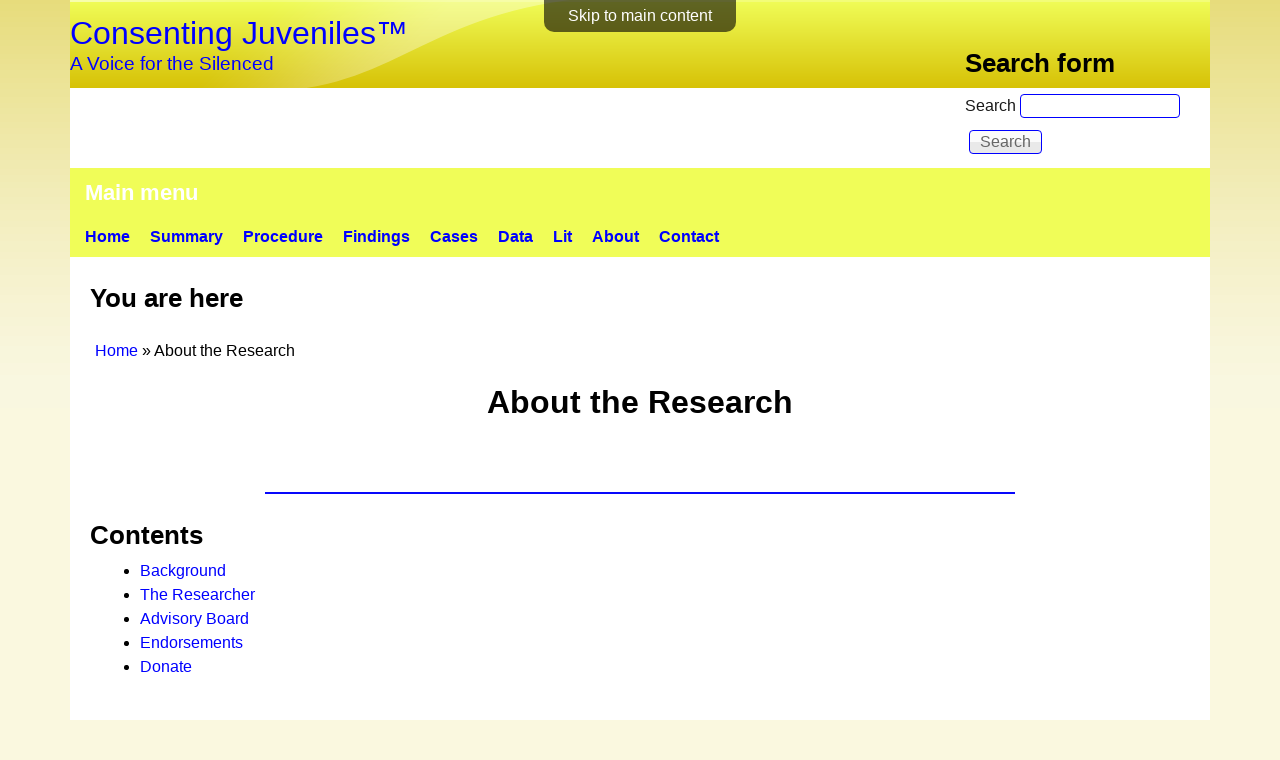

--- FILE ---
content_type: text/html; charset=utf-8
request_url: http://www.consentingjuveniles.com/About_the_Research
body_size: 7727
content:
<!DOCTYPE html>
<!--[if lt IE 7]><html class="lt-ie9 lt-ie8 lt-ie7" lang="en" dir="ltr"><![endif]-->
<!--[if IE 7]><html class="lt-ie9 lt-ie8" lang="en" dir="ltr"><![endif]-->
<!--[if IE 8]><html class="lt-ie9" lang="en" dir="ltr"><![endif]-->
<!--[if gt IE 8]><!--><html lang="en" dir="ltr" prefix="content: http://purl.org/rss/1.0/modules/content/ dc: http://purl.org/dc/terms/ foaf: http://xmlns.com/foaf/0.1/ og: http://ogp.me/ns# rdfs: http://www.w3.org/2000/01/rdf-schema# sioc: http://rdfs.org/sioc/ns# sioct: http://rdfs.org/sioc/types# skos: http://www.w3.org/2004/02/skos/core# xsd: http://www.w3.org/2001/XMLSchema#"><!--<![endif]-->
<head>
<meta charset="utf-8" />
<link rel="shortlink" href="/node/10" />
<link rel="shortcut icon" href="http://www.consentingjuveniles.com/misc/favicon.ico" type="image/vnd.microsoft.icon" />
<meta name="Generator" content="Drupal 7 (http://drupal.org)" />
<link rel="canonical" href="/About_the_Research" />
<meta name="viewport" content="width=device-width, initial-scale=1" />
<meta name="MobileOptimized" content="width" />
<meta name="HandheldFriendly" content="true" />
<meta name="apple-mobile-web-app-capable" content="yes" />
<title>About the Research | Consenting Juveniles™</title>
<style>
@import url("http://www.consentingjuveniles.com/modules/system/system.base.css?p8m967");
@import url("http://www.consentingjuveniles.com/modules/system/system.menus.css?p8m967");
@import url("http://www.consentingjuveniles.com/modules/system/system.messages.css?p8m967");
@import url("http://www.consentingjuveniles.com/modules/system/system.theme.css?p8m967");
</style>
<style>
@import url("http://www.consentingjuveniles.com/modules/comment/comment.css?p8m967");
@import url("http://www.consentingjuveniles.com/modules/field/theme/field.css?p8m967");
@import url("http://www.consentingjuveniles.com/modules/node/node.css?p8m967");
@import url("http://www.consentingjuveniles.com/modules/search/search.css?p8m967");
@import url("http://www.consentingjuveniles.com/modules/user/user.css?p8m967");
</style>
<style media="screen">
@import url("http://www.consentingjuveniles.com/sites/all/themes/adaptivetheme/at_core/css/at.settings.style.headings.css?p8m967");
@import url("http://www.consentingjuveniles.com/sites/all/themes/adaptivetheme/at_core/css/at.settings.style.image.css?p8m967");
@import url("http://www.consentingjuveniles.com/sites/all/themes/adaptivetheme/at_core/css/at.layout.css?p8m967");
</style>
<style>
@import url("http://www.consentingjuveniles.com/_file/color/pixture_reloaded-1a2811c9/colors.css?p8m967");
@import url("http://www.consentingjuveniles.com/sites/all/themes/pixture_reloaded/css/pixture_reloaded.css?p8m967");
@import url("http://www.consentingjuveniles.com/sites/all/themes/pixture_reloaded/css/pixture_reloaded.settings.style.css?p8m967");
</style>
<link type="text/css" rel="stylesheet" href="http://www.consentingjuveniles.com/_file/adaptivetheme/pixture_reloaded_files/pixture_reloaded.responsive.layout.css?p8m967" media="only screen" />
<style media="screen">
@import url("http://www.consentingjuveniles.com/_file/adaptivetheme/pixture_reloaded_files/pixture_reloaded.fonts.css?p8m967");
</style>
<link type="text/css" rel="stylesheet" href="http://www.consentingjuveniles.com/sites/all/themes/pixture_reloaded/css/responsive.smartphone.portrait.css?p8m967" media="only screen and (max-width:320px)" />
<link type="text/css" rel="stylesheet" href="http://www.consentingjuveniles.com/sites/all/themes/pixture_reloaded/css/responsive.smartphone.landscape.css?p8m967" media="only screen and (min-width:321px) and (max-width:480px)" />
<link type="text/css" rel="stylesheet" href="http://www.consentingjuveniles.com/sites/all/themes/pixture_reloaded/css/responsive.tablet.portrait.css?p8m967" media="only screen and (min-width:481px) and (max-width:768px)" />
<link type="text/css" rel="stylesheet" href="http://www.consentingjuveniles.com/sites/all/themes/pixture_reloaded/css/responsive.tablet.landscape.css?p8m967" media="only screen and (min-width:769px) and (max-width:1024px)" />
<link type="text/css" rel="stylesheet" href="http://www.consentingjuveniles.com/sites/all/themes/pixture_reloaded/css/responsive.desktop.css?p8m967" media="only screen and (min-width:1025px)" />

<!--[if lt IE 9]>
<style media="screen">
@import url("http://www.consentingjuveniles.com/_file/adaptivetheme/pixture_reloaded_files/pixture_reloaded.lt-ie9.layout.css?p8m967");
</style>
<![endif]-->
<script src="http://www.consentingjuveniles.com/misc/jquery.js?v=1.4.4"></script>
<script src="http://www.consentingjuveniles.com/misc/jquery.once.js?v=1.2"></script>
<script src="http://www.consentingjuveniles.com/misc/drupal.js?p8m967"></script>
<script>jQuery.extend(Drupal.settings, {"basePath":"\/","pathPrefix":"","ajaxPageState":{"theme":"pixture_reloaded","theme_token":"0JmOxhx0DDZKarkRR_fngimhKiMXVNEiplRtPu7EvWo","js":{"misc\/jquery.js":1,"misc\/jquery.once.js":1,"misc\/drupal.js":1},"css":{"modules\/system\/system.base.css":1,"modules\/system\/system.menus.css":1,"modules\/system\/system.messages.css":1,"modules\/system\/system.theme.css":1,"modules\/comment\/comment.css":1,"modules\/field\/theme\/field.css":1,"modules\/node\/node.css":1,"modules\/search\/search.css":1,"modules\/user\/user.css":1,"sites\/all\/themes\/adaptivetheme\/at_core\/css\/at.settings.style.headings.css":1,"sites\/all\/themes\/adaptivetheme\/at_core\/css\/at.settings.style.image.css":1,"sites\/all\/themes\/adaptivetheme\/at_core\/css\/at.layout.css":1,"sites\/all\/themes\/pixture_reloaded\/color\/colors.css":1,"sites\/all\/themes\/pixture_reloaded\/css\/pixture_reloaded.css":1,"sites\/all\/themes\/pixture_reloaded\/css\/pixture_reloaded.settings.style.css":1,"public:\/\/adaptivetheme\/pixture_reloaded_files\/pixture_reloaded.responsive.layout.css":1,"public:\/\/adaptivetheme\/pixture_reloaded_files\/pixture_reloaded.fonts.css":1,"sites\/all\/themes\/pixture_reloaded\/css\/responsive.smartphone.portrait.css":1,"sites\/all\/themes\/pixture_reloaded\/css\/responsive.smartphone.landscape.css":1,"sites\/all\/themes\/pixture_reloaded\/css\/responsive.tablet.portrait.css":1,"sites\/all\/themes\/pixture_reloaded\/css\/responsive.tablet.landscape.css":1,"sites\/all\/themes\/pixture_reloaded\/css\/responsive.desktop.css":1,"public:\/\/adaptivetheme\/pixture_reloaded_files\/pixture_reloaded.lt-ie9.layout.css":1}},"urlIsAjaxTrusted":{"\/search\/node":true,"\/About_the_Research":true},"adaptivetheme":{"pixture_reloaded":{"layout_settings":{"bigscreen":"three-col-grail","tablet_landscape":"three-col-grail","tablet_portrait":"one-col-vert","smalltouch_landscape":"one-col-vert","smalltouch_portrait":"one-col-stack"},"media_query_settings":{"bigscreen":"only screen and (min-width:1025px)","tablet_landscape":"only screen and (min-width:769px) and (max-width:1024px)","tablet_portrait":"only screen and (min-width:481px) and (max-width:768px)","smalltouch_landscape":"only screen and (min-width:321px) and (max-width:480px)","smalltouch_portrait":"only screen and (max-width:320px)"}}}});</script>
<!--[if lt IE 9]>
<script src="http://www.consentingjuveniles.com/sites/all/themes/adaptivetheme/at_core/scripts/html5.js?p8m967"></script>
<![endif]-->
</head>
<body class="html not-front not-logged-in no-sidebars page-node page-node- page-node-10 node-type-page atr-7.x-3.x atv-7.x-3.0 site-name-consenting-juveniles™ section-about-the-research color-scheme-custom pixture-reloaded bs-n bb-n mb-dd mbp-l rc-0">
  <div id="skip-link" class="nocontent">
    <a href="#main-content" class="element-invisible element-focusable">Skip to main content</a>
  </div>
    <div class="texture-overlay">
  <div id="page" class="container page snc-n snw-n sna-l sns-n ssc-n ssw-n ssa-l sss-n btc-n btw-b bta-l bts-n ntc-n ntw-b nta-l nts-n ctc-n ctw-b cta-l cts-n ptc-n ptw-b pta-c pts-n">

    <header id="header" class="clearfix" role="banner">
      <div class="header-inner clearfix">

                  <!-- start: Branding -->
          <div id="branding" class="branding-elements clearfix">

            
                          <!-- start: Site name and Slogan hgroup -->
              <div id="name-and-slogan" class="h-group" id="name-and-slogan">

                                  <h1 id="site-name" id="site-name"><a href="/" title="Home page">Consenting Juveniles™</a></h1>
                
                                  <h2 id="site-slogan" id="site-slogan">A Voice for the Silenced</h2>
                
              </div><!-- /end #name-and-slogan -->
            
          </div><!-- /end #branding -->
        
        <div class="region region-header"><div class="region-inner clearfix"><div id="block-search-form" class="block block-search no-title odd first last block-count-1 block-region-header block-form"  role="search"><div class="block-inner clearfix">  
  
  <div class="block-content content"><form action="/About_the_Research" method="post" id="search-block-form" accept-charset="UTF-8"><div><div class="container-inline">
      <h2 class="element-invisible">Search form</h2>
    <div class="form-item form-type-textfield form-item-search-block-form">
  <label class="element-invisible" for="edit-search-block-form--2">Search </label>
 <input title="Enter the terms you wish to search for." type="search" id="edit-search-block-form--2" name="search_block_form" value="" size="15" maxlength="128" class="form-text" />
</div>
<div class="form-actions form-wrapper" id="edit-actions"><input type="submit" id="edit-submit" name="op" value="Search" class="form-submit" /></div><input type="hidden" name="form_build_id" value="form-6lRVwoYMlbveV6V8n0a7oqaj3YoFX6pqNHtrYl2l65Q" />
<input type="hidden" name="form_id" value="search_block_form" />
</div>
</div></form></div>
  </div></div></div></div>
      </div>

    </header> <!-- /header -->

    <div id="menu-bar" class="nav clearfix"><nav id="block-system-main-menu" class="block block-system block-menu menu-wrapper menu-bar-wrapper clearfix odd first last block-count-2 block-region-menu-bar block-main-menu"  role="navigation">  
      <h2 class="element-invisible block-title">Main menu</h2>
  
  <ul class="menu clearfix"><li class="first leaf menu-depth-1 menu-item-233"><a href="/">Home</a></li><li class="leaf menu-depth-1 menu-item-380"><a href="/Executive_Summary" title="Executive Summary">Summary</a></li><li class="leaf menu-depth-1 menu-item-381"><a href="/procedure">Procedure</a></li><li class="leaf menu-depth-1 menu-item-382"><a href="/findings" title="Preliminary Findings">Findings</a></li><li class="collapsed menu-depth-1 menu-item-377"><a href="/cases">Cases</a></li><li class="leaf menu-depth-1 menu-item-383"><a href="/data">Data</a></li><li class="leaf menu-depth-1 menu-item-384"><a href="/Brief_Literature_Review" title="A Brief Literature Review">Lit</a></li><li class="leaf active-trail menu-depth-1 menu-item-385"><a href="/About_the_Research" title="About the Research" class="active-trail active">About</a></li><li class="last leaf menu-depth-1 menu-item-449"><a href="/contact" title="Contact SOL Research">Contact</a></li></ul>
  </nav></div>
    <!-- Messages and Help -->
        
    <!-- Breadcrumbs -->
    <div id="breadcrumb" class="clearfix"><nav class="breadcrumb-wrapper clearfix" role="navigation" aria-labelledby="breadcrumb-label"><h2 id="breadcrumb-label" class="element-invisible">You are here</h2><ol id="crumbs" class="clearfix"><li class="crumb crumb-first"><span typeof="v:Breadcrumb"><a rel="v:url"  property="v:title"  href="/">Home</a></span></li><li class="crumb crumb-last"><span class="crumb-separator"> &#187; </span><span class="crumb-title">About the Research</span></li></ol></nav></div>
    
    <!-- Three column 3x33 Gpanel -->
    
    <div id="columns">
      <div class="columns-inner clearfix">

        <div id="content-column">
          <div class="content-inner">

            
            <section id="main-content" role="main">

                                            <header id="main-content-header" class="clearfix">

                                      <h1 id="page-title">About the Research</h1>
                  
                  
                </header>
                            
                              <div id="content">
                  <div id="block-system-main" class="block block-system no-title odd first last block-count-3 block-region-content block-main" >  
  
  <article id="node-10" class="node node-page article odd node-full ia-n clearfix" about="/About_the_Research" typeof="foaf:Document" role="article">
  
  
  
  <div class="node-content">
    <div class="field field-name-body field-type-text-with-summary field-label-hidden view-mode-full"><div class="field-items"><div class="field-item even" property="content:encoded">
<p></p><a name="Sct_1_contents"></a>&nbsp;<br><center><img src="/_file/_/image/element/dot/blue.gif" style="width: 750px; height: 2px;"></center><p></p><H2>Contents</H2><p></p><UL style="margin: 0 0 0 50px"><LI style="margin-top: 0px"><a HRef="#Sct_1_background">Background</a></LI><LI style="margin-top: 0px"><a HRef="#Sct_1_MB">The Researcher</a></LI><LI style="margin-top: 0px"><a HRef="#Sct_1_advisors">Advisory Board</a></LI><LI style="margin-top: 0px"><a HRef="#Sct_1_endorse">Endorsements</a></LI><LI style="margin-top: 0px"><a HRef="#Sct_1_donate">Donate</a></LI></UL><br>
<a name="Sct_1_background"></a>&nbsp;<br><center><img src="/_file/_/image/element/dot/blue.gif" style="width: 650px; height: 2px;"></center><p></p><H2>Background</H2>
<p style="margin-top: 10px; text-indent: 25px;">In 1999, the American Psychological Association and the United States Congress both issued statements declaring that &#147;sexual relations between children and adults, are abusive, exploitive, reprehensible and properly punishable by law.&#148;<a name="BackRef_fn1"></a><sup><small><a HRef="#Ref_fn1">1</a></small></sup> Both organizations define a &#147;child&#148; to include adolescents under 18 years of age.<a name="BackRef_fn2"></a><sup><small><a HRef="#Ref_fn2">2</a>,</small></sup><a name="BackRef_fn3"></a><sup><small><a HRef="#Ref_fn3">3</a></small></sup>
<p style="margin-top: 10px; text-indent: 25px;">Eight years later, shortly after posting the intial results of its research on US sex laws in 2007, <a HRef="http://www.SOLresearch.org/" target="_blank">SOL Research</a> was contacted by two young women complaining about dishonest and abusive treatment by the legal system when they were teenagers in relationships with adult men. <a HRef="/Case_Narrative?case=Amber">Amber</a> had recently turned 18 and asked for help contacting her boyfriend in prison, who had been 18 when she was 13. She said about her case:
<BlockQuote style="border: 1px solid black">
It was definitely all blown out of proportion and twisted around to make it look like Terry abused me, or took advantage of me.
</BlockQuote>
<p>While she was still 17, <a HRef="/Case_Narrative?case=Jennifer">Jennifer</a> wrote about how she&#146;d been treated when she was found at 14 with a 34-year-old man she&#146;d met online.
<BlockQuote style="border: 1px solid black">
Some cops came to see me. One of them got in my face, asking me if I was going to cry like a little juvenile. &#133; They kept threatening to get me into trouble for being a liar.
</BlockQuote>

<p style="margin-top: 10px; text-indent: 25px;">Both of these young women disagree strongly with what the APA and Congress say about child sexual abuse. At 13 and 14 years old, they had both been well within the bounds of what the APA and Congress meant by &#147;children.&#148; Yet both women spoke of the men involved as important in their lives. They spoke of having deep feelings for them. And they were both adamant that they had never been abused by the men, but rather were abused by the police and the courts in pursuit of those men.

<p style="margin-top: 10px; text-indent: 25px;">Another person who has expressed strong disagreement is gay activist and columnist <a HRef="/Case_Narrative?case=Dan_Savage">Dan Savage</a>. Shortly after Congress issued its resolution, he wrote:
<BlockQuote style="border: 1px solid black">
My experience is not at all uncommon, especially among men, and it&#146;s absurd to think that what I did at 15 (and what was done to me) would even be considered &#147;child sexual abuse,&#148; or lumped together with the incestuous rape of a five-year-old girl.
</BlockQuote>

<p style="margin-top: 10px; text-indent: 25px;">The comments of Amber, Jennifer, and Savage suggest that something is amiss. These three individuals have found that their private, intimate experiences bring them into conflict with two of the world&#146;s most prominent organizations, which presumably both exist for the purpose of promoting and sustaining their well-being, especially when they were youngsters. But at least for these three individuals, the pronouncements of the APA and Congress, instead of contributing to their well-being, have become a source of angst and consternation.

<p style="margin-top: 10px; text-indent: 25px;">SOL Research conceived the <i>Consenting Juveniles</i> study to investigate whether there are more people like Amber, Jennifer, and Dan Savage and, if so, to listen to what they have to say. Upon finding a good number of people who enjoyed physical intimacy as juveniles with someone older and hold it to be a positive experience in their lives, it seemed important that their voices be heard alongside those of the APA and Congress. That is the purpose of the <i>Consenting Juveniles</i> website.


<a name="Sct_1_MB"></a>&nbsp;<br><center><img src="/_file/_/image/element/dot/blue.gif" style="width: 650px; height: 2px;"></center><p></p><H2>The Researcher</H2>
<table style="border: none; width: auto;"><TR><TD>
<img src="/_file/_/~MB/MarshallBurns.jpg" alt="Marshall Burns" style="width: 151px; height: 200px; float: right; margin-left: 10px;">
<p style="margin-top: 10px; text-indent: 25px;">Marshall Burns is a physicist and technology entrepreneur who pioneered in the development of <a HRef="http://www.Ennex.com/project/Birth_of_PC_Clone" target="_blank">personal computers</a> in the 1980s and <a HRef="http://www.Ennex.com/project/fabbers" target="_blank">3D printers</a> in the &#145;90s. His career forte is the analysis and interpretation of complex data, which he learned to do in his PhD research on <a HRef="http://www.MBurns.com/physics" target="_blank">quantum chaos</a>. In 2007, Burns&#146; focus shifted from technology to human issues, which led to his starting <a HRef="http://www.SOLresearch.org/" target="_blank">SOL Research</a>.

<p style="margin-top: 10px; text-indent: 25px;">For more on Burns&#146; background, see his personal website at <a HRef="http://www.MBurns.com/" target="_blank">MBurns.com</a>.
</TD></TR></table>



<a name="Sct_1_advisors"></a>&nbsp;<br><center><img src="/_file/_/image/element/dot/blue.gif" style="width: 650px; height: 2px;"></center><p></p><H2>Advisory Board</H2>
<p style="margin-top: 10px; text-indent: 25px;">Burns is served by a world-class team of advisors with expertise in fields relevant to the work of SOL Research. 
<UL>
	<LI><b>Jeffrey Douglas</b> is a criminal defense attorney who started his career in 1982 by representing Virginia McMartin in the infamous <a HRef="http://solr.local/report/Cases_of_False_Accusation__Sex_with_Juvenile#Case_8">McMartin preschool child molestation case</a>. He also serves as the chairman of the board of the <a HRef="http://www.FreeSpeechCoalition.com" target="_blank">Free Speech Coalition</a>.
	<LI><b>Charlene Steen</b> is a retired psychologist who served on California&#146;s panel that evaluates prisoners designated as sexually violent predators. She is the <a HRef="http://www.amazon.com/Charlene-Steen/e/B001HOKMCO/" target="_blank">author of four books</a> and serves on the board of directors of the <a HRef="http://www.CaliforniaRSOL.org" target="_blank">California chapter</a> of Reform Sex Offender Laws.
</UL>


<a name="Sct_1_endorse"></a>&nbsp;<br><center><img src="/_file/_/image/element/dot/blue.gif" style="width: 650px; height: 2px;"></center><p></p><H2>Endorsements</H2>
<p style="margin-top: 10px; text-indent: 25px;">The <i>Consenting Juveniles</i> research is endorsed by a number of world-class psychologists. Click on the thumbnail image to read the original letter.


<table style="border: none; width: auto;"><TR><TD>
<a HRef="http://www.ConsentingJuveniles.com//_file/_/~CJ/endorse/Michael_Bailey.pdf" target="_blank"><img src="/_file/_/~CJ/endorse/image/Michael_Bailey.jpg" alt="Consenting Juveniles endorsement" style="width: 150px;"></a></TD><TD>
<p style="margin-top: 10px; text-indent: 25px;"><b>Michael Bailey</b> <small>(<a HRef="http://en.wikipedia.org/wiki/J._Michael_Bailey" target="_blank"><i>Wikipedia</i></a>)</small> is a professor and former chair of psychology at Northwestern University. He is best known for his work on the influence of biology on sexual orientation and gender nonconformity.
<BlockQuote style="border: 1px solid black">
<p style="margin-top: 10px; text-indent: 25px;">&#147;&#133; research that &#133; has gone where few if any academics have [ever gone]. &#133; a fascinating, urgently needed, heartrending project&#148;
</BlockQuote>
</TD></TR></table>

<table style="border: none; width: auto;"><TR><TD>
<a HRef="http://www.ConsentingJuveniles.com//_file/_/~CJ/endorse/Elaine_Hatfield.pdf" target="_blank"><img src="/_file/_/~CJ/endorse/image/Elaine_Hatfield.jpg" alt="Consenting Juveniles endorsement" style="width: 150px;"></a></TD><TD>
<p style="margin-top: 10px; text-indent: 25px;"><b>Elaine Hatfield</b> <small>(<a HRef="http://en.wikipedia.org/wiki/Elaine_Hatfield" target="_blank"><i>Wikipedia</i></a>)</small> is a professor and former chair of psychology at the University of Hawaii and former president of the Society for the Scientific Study of Sex (SSSS). She has received the Alfred C. Kinsey Award from SSSS and and the Lifetime Achievement Award from the Association for Psychological Science. She is best known for her pioneering work on the scientific study of passionate love and sexual desire.
<BlockQuote style="border: 1px solid black">
<p style="margin-top: 10px; text-indent: 25px;">&#147;This is important research that makes a greatly needed contribution to the literature. &#133; I urge other professional[s] in the field to pay close attention to this work and to think about how their work could build on what we learn from it.&#148;
</BlockQuote>
</TD></TR></table>

<table style="border: none; width: auto;"><TR><TD>
<a HRef="http://www.ConsentingJuveniles.com//_file/_/~CJ/endorse/John_Vasconcellos.pdf" target="_blank"><img src="/_file/_/~CJ/endorse/image/John_Vasconcellos.jpg" alt="Consenting Juveniles endorsement" style="width: 150px;"></a></TD><TD>
<p style="margin-top: 10px; text-indent: 25px;">Although not a psychologist himself, California state senator <b>John Vasconcellos</b> <small>(<a HRef="http://en.wikipedia.org/wiki/John_Vasconcellos" target="_blank"><i>Wikipedia</i></a>)</small> dedicated his career to bringing principles of psychology into play in politics. 
In the California Assembly, Vasconcellos chaired the Select Committee on Ethics. In the Senate, he served as chair of the Public Safety, Education, and Economic Development committees.
<p style="margin-top: 10px; text-indent: 25px;">In the year before his death, Vasconcellos expressed an intention to write a letter of endorsement for the <i>Consenting Juveniles</i> research. The linked file shows two e-mails from him about that.
</TD></TR></table>

<table style="border: none; width: auto;"><TR><TD>
<a HRef="http://www.ConsentingJuveniles.com//_file/_/~CJ/endorse/Winston_Wilde.pdf" target="_blank"><img src="/_file/_/~CJ/endorse/image/Winston_Wilde.jpg" alt="Consenting Juveniles endorsement" style="width: 150px;"></a></TD><TD>
<p style="margin-top: 10px; text-indent: 25px;"><b>Winston Wilde</b> <small>(<a HRef="http://en.wikipedia.org/wiki/Winston_Wilde" target="_blank"><i>Wikipedia</i></a>)</small> is a licensed psychotherapist who operates the Desert Center for Sexuality Awareness, a sexual health clinic that collaborates with the local health department to provide its Sex Education Enhancing Recovery program. He is a former regional president of the Society for the Scientific Study of Sexuality.
<BlockQuote style="border: 1px solid black">
<p style="margin-top: 10px; text-indent: 25px;">&#147;&#133; investigate[s] an area of human sexuality which is controversial, under-researched, and of utmost importance &#133; unparalleled in any previous research. His investigations are somewhat anthropological in their rich case presentations, which give a face to an otherwise anonymous topic.&#148;
</BlockQuote>
</TD></TR></table>


<a name="Sct_1_donate"></a>&nbsp;<br><center><img src="/_file/_/image/element/dot/blue.gif" style="width: 650px; height: 2px;"></center><p></p><H2>Donate</H2>
<p style="margin-top: 10px; text-indent: 25px;">A method will be provided here soon to allow interested parties to support the <i>Consenting Juveniles</i> research.




</div></div></div>  </div>

  
  
  <span property="dc:title" content="About the Research" class="rdf-meta element-hidden"></span><span property="sioc:num_replies" content="0" datatype="xsd:integer" class="rdf-meta element-hidden"></span></article>

  </div>                </div>
              
              <!-- Feed icons (RSS, Atom icons etc -->
              
            </section> <!-- /main-content -->

            
          </div>
        </div> <!-- /content-column -->

                
      </div>
    </div> <!-- /columns -->

    
    <!-- four-4x25 Gpanel -->
    
          <footer id="footer" role="contentinfo">
        <div id="footer-inner" class="clearfix">
          <div class="region region-footer"><div class="region-inner clearfix"><div id="block-block-1" class="block block-block no-title odd first last block-count-4 block-region-footer block-1" ><div class="block-inner clearfix">  
  
  <div class="block-content content"><small>Consenting Juveniles is a project of <a HRef="http://www.SOLresearch.org/" target="_blank">SOL Research</a><br>The name &#147;Consenting Juveniles&#148; is a trademark of <a HRef="http://www.SOLresearch.org/" target="_blank">SOL Research</a>.<br>Site Copyright &copy; 2012..2026, SOL Research. All rights reserved.</small></div>
  </div></div></div></div>          <p class="attribute-creator"></p>
        </div>
      </footer>
    
  </div> <!-- /page -->
</div> <!-- /texture overlay -->
  </body>
</html>


--- FILE ---
content_type: text/css
request_url: http://www.consentingjuveniles.com/_file/color/pixture_reloaded-1a2811c9/colors.css?p8m967
body_size: 1757
content:
/**
 * Pixture Reloaded Colors
 */
/* Main Wrappers */
html {
  color: #000000;
  background: #faf8df url(bg-wall.png) repeat-x left top;
}

#page {
  background: #ffffff;
}


/* HTML elements */

fieldset legend,
.form-item label {
  color: #191919;
}

blockquote {
  background: #f7f7f7;
}

/* Lists */

.item-list ul li {
  list-style-image: url(bullet-round.png);
}

.links {
  color: #191919;
}


/* Menus */

li.leaf {
  list-style-image: url(bullet-round.png);
}

li.collapsed {
  list-style-image: url(bullet-sm-arrow-right.png);
}

li.expanded {
  list-style-image: url(bullet-sm-arrow-down.png);
}


/* Links */

a:link,
a:visited,
a:active,
a.active {
  color: #0000ff;
}

a:hover,
a:focus {
  color: #3636ff;
}


/* Tables */

tr.odd {
  background: #faf8df;
}

tr.even {
  background: #eefef8;
}


/* Header */

#header  {
  background: #f0fd58 url(header-tile.png) repeat-x left top;
}

.header-inner {
  background: transparent url(header.png) no-repeat top left;
}

@media only screen and (max-width:320px) {
  #header,
  .header-inner {background: #f0fd58;}
}

@media only screen and (min-width:321px) and (max-width:480px) {
  #header,
  .header-inner  {background: #f0fd58;}
}

@media only screen and (min-width:481px) and (max-width:768px) {
  #header,
  .header-inner  {background: #f0fd58;}
}

#site-slogan {
  color: #0000ff;
}

#site-name a,
.region-header #block-user-login label {
  color: #0000ff;
}

#menu-bar,
#primary-menu-bar {
  background-color: #f0fd58;
}

.region-header .form-text,
.region-header .form-submit {
  border-color: #0000ff;
}


/* Footer */

#footer {
  background: #d5be01; /* fallback for browsers that don't support CSS gradients */
  background-image: -webkit-gradient(linear, 0% 0%, 0% 100%, from(#d5be01), to(#f0fd58));
  background-image: -moz-linear-gradient(-90deg, #d5be01, #f0fd58);
  -ms-filter: "progid:DXImageTransform.Microsoft.gradient(GradientType=0,startColorstr='#d5be01', endColorstr='#f0fd58')";
  filter: progid:DXImageTransform.Microsoft.gradient(enabled='true',startColorstr=#d5be01,endColorstr=#f0fd58,GradientType=0);
}

#footer,
#footer a {
  color: #fffafb;
}

#footer #block-node-recent {
  color: #000000;
}

#footer #block-node-recent a {
  color: #0000ff;
}


/* Blocks */

.block-inner {
  background: #ffffff;
}
.block-title {
  color: #ffffff;
  background: #f0fd58;
}


/* Strip backgrounds */

#header-region .block-inner,
#block-system-main .block-inner,
#footer .block-inner,
#footer .block .block-title {
  background: none;
}


/* Poll */

.poll .bar {
  background-color: #d5be01;
  border: solid 1px #d5be01;
}

.poll .bar .foreground {
  background: #0000ff url(bg-lbar.png) repeat-x center left;
}


/* Articles */

.node .node-title {
  border-bottom: solid 1px #d5be01;
}

.node .node-title a:hover {
  color: #1408fc;
}

.node-teaser.node-sticky .node-title {
}

.field-type-image figure {
  border: 1px solid #d5be01;
}

#main-content .node-teaser {
  border: 1px solid #d5be01;
}

#main-content .node-teaser.node-sticky {
  background: #f7f7f7;
}


/* Comments */

#comments .odd {
  background: #ffffff;
}


/* Aggregator */

#aggregator .feed-source {
  background-color: #f7f7f7;
  border: 1px solid #d5be01;
}


/* Forum */

#forum thead,
#forum tbody {
  border: none;
}


/* Profile */

#profile .profile {
  border: 1px solid #d5be01;
}


/* Administer */

div.admin-panel h3 {
  background: #f0fd58;
  color: #ffffff;
}


/* Pager */

div.item-list ul.pager li a.active {
  color: #000000;
}

div.item-list ul.pager li {
  border: 1px solid #d5be01;
}

div.item-list ul.pager li:hover,
div.item-list ul.pager li:focus {
  border: 1px solid #f0fd58;
  color: #0000ff;
}

div.item-list ul.pager li.pager-current,
div.item-list ul.pager li.pager-current a.active {
  border: 1px solid #f0fd58;
  color: #0000ff;
}


/* Local task tabs */

ul.primary li a {
  background: #fdfdfd;
  border: solid 1px #ffffff;
}

ul.primary li a:hover {
  background: #fdfdfd;
  border: solid 1px #f0fd58;
}

ul.primary li a.active,
ul.primary li.active a {
  border: solid 1px #f0fd58;
  background: #ffffff;
  color: #000000;
}

ul.primary li a.active:hover,
ul.primary li a.active:focus {
  border: solid 1px #f0fd58;
  background: #ffffff;
  color: #000000;
}


/* Menu bar menu */
.at-mt .at-menu-toggle h2 a,
.menu-wrapper li a,
.menu-wrapper li a:hover,
.menu-wrapper li a:focus {
  color: #0000ff;
}

.at-mt .at-menu-toggle h2 {
  background: none;
}


/* Superfish Skin */

ul.sf-menu.sf-style-default li,
ul.sf-menu.sf-navbar.sf-style-default,
ul.sf-menu.sf-horizonal.sf-style-default,
ul.sf-menu.sf-vertical.sf-style-default {
  background: transparent;
}

ul.sf-menu.sf-style-default li li {
  background: #7f5e06;
}

ul.sf-menu.sf-style-default li li li {
  background: #7f5e06;
}

ul.sf-menu.sf-style-default li:hover,
ul.sf-menu.sf-style-default li.sfHover,
ul.sf-menu.sf-style-default li.active a,
ul.sf-menu.sf-style-default a:focus,
ul.sf-menu.sf-style-default a:hover,
ul.sf-menu.sf-style-default a:active,
ul.sf-menu.sf-navbar.sf-style-default li li {
  background: #f0fd58;
}

ul.sf-menu.sf-navbar.sf-style-default li ul li ul {
  background-color: transparent;
}


/* .sf-horizontal */

ul.sf-menu.sf-horizontal.sf-style-default a {
  border: 0 !important;
  color: #0000ff !important;
}


/* .sf-navbar */

ul.sf-menu.sf-navbar.sf-style-default li ul {
  background-color: transparent !important;
  width: 100%;
}

ul.sf-menu.sf-navbar.sf-style-default > li > ul > li {
  border-bottom: 1px solid #0000ff;
}


/* .sf-vertical */

ul.sf-menu.sf-menu.sf-vertical.sf-style-default a {
  border: 0 !important;
  color: #0000ff;
}
ul.sf-menu.sf-vertical.sf-style-default a:hover,
ul.sf-menu.sf-vertical.sf-style-default a:focus,
ul.sf-menu.sf-vertical.sf-style-default ul a,
ul.sf-menu.sf-vertical.sf-style-default ul ul a,
ul.sf-menu.sf-vertical.sf-style-default ul ul ul a,
ul.sf-menu.sf-vertical.sf-style-default ul ul ul ul a {
  color: #0000ff !important;
}


/* Calendar styles */

.calendar-calendar div.date-nav {
  background-color: transparent;
  color: #0000ff;
}

.calendar-calendar div.date-nav a,
.calendar-calendar div.date-nav h3 {
  color: #0000ff;
}

.calendar-calendar td {
  color: #000000;
}

.calendar-calendar th {
  background-color: #f1eab2;
  color: #0000ff;
  border: 1px solid #f1eab2;
}

.calendar-calendar th.days {
  background-color: #eefef8;
  color: #0000ff;
}

.calendar-calendar tr td.today,
.calendar-calendar tr.odd td.today,
.calendar-calendar tr.even td.today {
  background-color: #f1eab2;
}

.calendar-calendar td.calendar-agenda-hour,
.calendar-calendar td.calendar-agenda-items,
.calendar-calendar td.calendar-agenda-hour {
  border-color: #f1eab2;
}

.view-content .calendar-calendar ul.inline li {
  border: 1px solid #f1eab2;
}

#footer .attribution a {
  color: #ffffff;
  color: rgba(255, 255, 255, 0.5);
}

